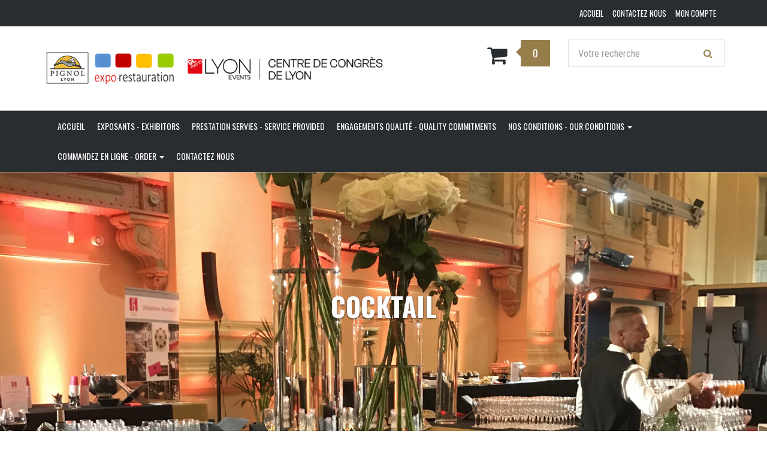

--- FILE ---
content_type: text/html; charset=utf-8
request_url: https://www.expo-restauration.fr/
body_size: 5623
content:
<!DOCTYPE html>
<html lang="fr_FR">
<head>
<meta charset="utf-8">
<meta name="viewport" content="width=device-width, initial-scale=1.0">
<!-- Fav and touch icons -->
	<link rel="shortcut icon" href="https://www.expo-restauration.fr/photos/cms/favicon-pibolo.jpg">
<title>Pignol Expo Restauration - Le traiteur partenaire d’Eurexpo Lyon et du Centre de Congrès de Lyon</title>
<meta name="description" content="Bienvenue sur le site de la Maison Pignol, partenaire du parc des expositions de Lyon « Eurexpo » et du Centre de Congrès de Lyon - Restauration">

<!-- Bootstrap core CSS -->
<link href="/view/global/assets/bootstrap/css/bootstrap.css" rel="stylesheet">
<link href="/view/global/assets/over/css/perso.css?2026.01.04" rel="stylesheet">

<!-- Custom styles for this template -->
<link href="/view/global/assets/css/style.css?2026.01.04" rel="stylesheet">
	<link href="/view/global/assets/over/themes/t2/css/skin-12.css" rel="stylesheet">
  <link href="https://fonts.googleapis.com/css?family=Roboto+Condensed:300italic,400italic,700italic,400,300,700" rel="stylesheet" type="text/css">
	<link href="https://fonts.googleapis.com/css?family=Oswald:400,700,300" rel="stylesheet" type="text/css">
	<link href="https://fonts.googleapis.com/css?family=Open+Sans:300italic,400italic,600italic,700italic,800italic,700,300,600,800,400" rel="stylesheet" type="text/css">
	<!-- Just for debugging purposes. -->
<!-- HTML5 shim and Respond.js IE8 support of HTML5 elements and media queries -->
<!--[if lt IE 9]>
      <script src="https://oss.maxcdn.com/libs/html5shiv/3.7.0/html5shiv.js"></script>
      <script src="https://oss.maxcdn.com/libs/respond.js/1.3.0/respond.min.js"></script>
<![endif]-->  

<!-- include pace script for automatic web page progress bar  -->
 <script>
    paceOptions = {
      elements: true
    };
</script>

<!--
<script src="/view/global/assets/js/pace.min.js"></script>
-->
<link href="/view/global/assets/over/css/jquery-ui.min.css" rel="stylesheet">

  <style>
		
					.footer h3 {
						border-bottom-width : 1px;
					}
				
					.footer {
						border-top-width : 1px;
					}
				
					
						#main-menu .navbar-nav > li{
							border-right-width: 1px!important	
						}
					
				
						.navbar {
							border-bottom-width: 1px!important	
						}

				
						.navbar {
							border-top-width: 1px!important	
						}

				#CMSCategoryController .category-top h2 {
  text-align: center;
}

#CMSCategoryController .categoryImage {
  display: none;
}

#main-menu .navbar-toggle {
    color: #fff;
    font-size: 25px;
}

#main-menu .navbar-nav > li a {
  color:#fff;font-size:14px;font-weight:normal;
}
li.megamenu-content a {
  color:#fff !important;
}
.megamenu .nav, .megamenu .dropup, .megamenu .dropdown, .megamenu .collapse { 
  background-color:#2a2d30;
}
#main-menu.navbar {
  background-color:#2a2d30;
}

#AccountController .myAccountList #voucherLink {
  display: none;
}

#OrderController .delivery_date {
  display: none;
}	</style>
  
</head>
  
<body id="IndexController">

<!-- Fixed navbar start -->
<header id="header-area" class="home">
	<!-- Header Top Starts -->
	<div class="header-top">
		<div class="container">
			<div class="row">
				<!-- Header Links Starts -->
				<div class="col-sm-12 col-xs-12">
					<div class="header-links">
						<ul class="nav navbar-nav pull-right">
							<li id="headerTopHome">
								<a href="/">
									<i class="fa fa-home hidden-lg hidden-md bigger-250" title="" data-original-title="Home"></i>
									<span class="hidden-sm hidden-xs">
										Accueil									</span>
								</a>
							</li>
															<li id="headerTopContact">
									<a href="/contact">
										<i class="fa fa-envelope-o hidden-lg hidden-md bigger-250" title="" data-original-title="Home"></i>
										<span class="hidden-sm hidden-xs">
											Contactez nous										</span>
									</a>
								</li>
															<li id="headerTopAccount">
								<a href="/myaccount">
									<i class="fa fa-user hidden-lg hidden-md bigger-250" title="" data-original-title="My Account"></i>
									<span class="hidden-sm hidden-xs">
										Mon compte									</span>
								</a>
							</li>
													</ul>
					</div>
				</div>
				<!-- Header Links Ends -->
			</div>
		</div>
	</div>
	<!-- Header Top Ends -->
	<!-- Main Header Starts -->
	<div class="main-header">
		<div class="container">
			<div class="row">
				<!-- Logo Starts -->
				<div class="col-sm-7">
					<div id="logo">
													<a href="/"> <img src="https://www.expo-restauration.fr/photos/cms/Logo-site_2.png" class="img-responsive" style="height:120px" alt="Maison Pignol"> </a>
											</div>
				</div>
				<!-- Logo Starts -->
				<!-- Shopping Cart Starts -->
				<div class="col-sm-2">
										<div id="cart" class="btn-group btn-block" style="display:">
						<button type="button" data-toggle="dropdown" class="btn btn-block btn-lg dropdown-toggle">
							<i class="fa fa-shopping-cart"></i>
							<span id="cart-total">0</span>
						</button>
					
						<ul class="dropdown-menu pull-right">
							<li>
								<table class="table hcart">
									<tbody>
																			</tbody>
								</table>
							</li>
							<li>
								<table class="table table-bordered total">
									<tbody>
										
										<tr>
											<td class="text-right">
												<strong>
													Sous total												</strong>
											</td>
											<td class="text-left">
												0,00 €											</td>
										</tr>
									</tbody>
								</table>
								<p class="text-right btn-block1">
									<a href="/cart">
										PANIER									</a>
									<a href="/order?step=1">
										Commander									</a>
								</p>
							</li>
						</ul>
					</div>
				</div>
				<!-- Shopping Cart Ends -->
				<!-- Search Starts -->
				<div class="col-sm-3">
					<div id="search">
						<form method="post" action="/search" id="" class="form-inline">
							<div class="input-group">
								<input type="text" class="form-control input-lg" placeholder="Votre recherche" name="q" id="q">
								<span class="input-group-btn">
									<button class="btn btn-lg" type="submit">
											<i class="fa fa-search"></i>
									</button>
								</span>
							</div>
						</form>
					</div>
				</div>
				<!-- Search Ends -->
			</div>
		</div>
	</div>
	<!-- Main Header Ends -->
	<!-- Main Menu Starts -->
	<nav id="main-menu" class="navbar" role="navigation">
		<div class="container">
			<!-- Nav Header Starts -->
			<div class="navbar-header">
				<button type="button" class="btn btn-navbar navbar-toggle" data-toggle="collapse" data-target=".navbar-collapse">
						<span class="sr-only">Toggle Navigation</span>
						<i class="fa fa-bars"></i>
					</button>
			
			</div>
			<!-- Nav Header Ends -->
			<!-- Navbar Cat collapse Starts -->

			<div class="navbar navbar-tshop megamenu" role="navigation">
				<div class="navbar-collapse collapse">
					<ul class="nav navbar-nav">
						    <li class="dropdown megamenu-80width"> 
        <a class="dropdown-toggle" href="/"> Accueil        </a>
    </li>
    	
    
			<!-- change width of megamenu = use class > megamenu-fullwidth, megamenu-60width, megamenu-40width -->
		<li class="dropdown megamenu-80width" id="catCms3">
			<a data-toggle="" class="dropdown-toggle" href="/page/3-exposants-exhibitors" target=""> Exposants - Exhibitors  </a>
					</li>
			<!-- change width of megamenu = use class > megamenu-fullwidth, megamenu-60width, megamenu-40width -->
		<li class="dropdown megamenu-80width" id="catCms23">
			<a data-toggle="" class="dropdown-toggle" href="/page/23-prestation-servies-service-provided" target=""> Prestation servies - service provided  </a>
					</li>
			<!-- change width of megamenu = use class > megamenu-fullwidth, megamenu-60width, megamenu-40width -->
		<li class="dropdown megamenu-80width" id="catCms1">
			<a data-toggle="" class="dropdown-toggle" href="/page/1-engagements-qualite-quality-commitments" target=""> Engagements qualité - Quality commitments  </a>
					</li>
			<!-- change width of megamenu = use class > megamenu-fullwidth, megamenu-60width, megamenu-40width -->
		<li class="dropdown megamenu-80width" id="catCms24">
			<a data-toggle="dropdown" class="dropdown-toggle" href="/page/24-nos-conditions-our-conditions" target=""> Nos conditions - Our conditions 		<b class="caret"> </b>  </a>
							<ul class="dropdown-menu">
				<li class="megamenu-content"> 
												<ul class="col-lg-2  col-sm-2 col-md-2  unstyled noMarginLeft" id="cms3">
								<li>
								<p> 
									<a class="CMScatParent" href="/page/24-nos-conditions-our-conditions/3-conditions-generales-de-vente"><strong> Conditions générales de vente </strong></a> 
																	</p>
								</li>
							</ul>
							
					<!-- megamenu-content -->
									</li>
				</ul>
					</li>
			<!-- change width of megamenu = use class > megamenu-fullwidth, megamenu-60width, megamenu-40width -->
		<li class="dropdown megamenu-80width" id="navCat1"> <a data-toggle="dropdown" class="dropdown-toggle" href="/1-commandez-en-ligne-order"> Commandez en ligne - Order 		<b class="caret"> </b>  </a>
							<ul class="dropdown-menu">
				<li class="megamenu-content"> 

					<!-- megamenu-content -->
										<ul class="col-lg-2  col-sm-2 col-md-2  unstyled noMarginLeft" id="navCat9">
					<li>
					 						<p> <a  class="CMScatParent " href="/9-plateaux-repas-meal-trays"><strong> Plateaux-Repas - Meal Trays </strong></a> 
													<a href="/9-plateaux-repas-meal-trays"><img class="img-responsive" src="https://www.expo-restauration.fr/photos/c//9-DropDownMenu.jpg" alt="Plateaux-Repas - Meal Trays"></a>
													</p>
					</li>
										</ul>
										<ul class="col-lg-2  col-sm-2 col-md-2  unstyled noMarginLeft" id="navCat45">
					<li>
					 						<p> <a  class="CMScatParent " href="/45-cocktails-hors-d-oeuvre"><strong> Cocktails - Hors d'Œuvre </strong></a> 
													<a href="/45-cocktails-hors-d-oeuvre"><img class="img-responsive" src="https://www.expo-restauration.fr/photos/c//45-DropDownMenu.jpg" alt="Cocktails - Hors d'Œuvre"></a>
													</p>
					</li>
										</ul>
										<ul class="col-lg-2  col-sm-2 col-md-2  unstyled noMarginLeft" id="navCat15">
					<li>
					 						<p> <a  class="CMScatParent " href="/15-boissons-drinks"><strong> Boissons - Drinks </strong></a> 
													<a href="/15-boissons-drinks"><img class="img-responsive" src="https://www.expo-restauration.fr/photos/c//15-DropDownMenu.jpg" alt="Boissons - Drinks"></a>
													</p>
					</li>
										</ul>
										<ul class="col-lg-2  col-sm-2 col-md-2  unstyled noMarginLeft" id="navCat39">
					<li>
					 						<p> <a  class="CMScatParent " href="/39-consommables-dishes"><strong> Consommables - Dishes </strong></a> 
													<a href="/39-consommables-dishes"><img class="img-responsive" src="https://www.expo-restauration.fr/photos/c//39-DropDownMenu.jpg" alt="Consommables - Dishes"></a>
													</p>
					</li>
										</ul>
										<ul class="col-lg-2  col-sm-2 col-md-2  unstyled noMarginLeft" id="navCat87">
					<li>
					 						<p> <a  class="CMScatParent " href="/87-petits-dejeuners-breakfast"><strong> PETITS DEJEUNERS - BREAKFAST </strong></a> 
													<a href="/87-petits-dejeuners-breakfast"><img class="img-responsive" src="https://www.expo-restauration.fr/photos/c//87-DropDownMenu.jpg" alt="PETITS DEJEUNERS - BREAKFAST"></a>
													</p>
					</li>
										</ul>
									</li>
				</ul>
					</li>
	    <li class="dropdown megamenu-80width"> 
        <a class="dropdown-toggle" href="/contact"> Contactez nous        </a>
    </li>
    	
    
					</ul>
				</div>
			</div>
			<!-- Navbar Cat collapse Ends -->
		</div>
	</nav>
	<!-- Main Menu Ends -->
</header>		<div class="banner">
						<div class="full-container">
				<div class="slider-content">
					<ul id="pager2" class="container">
					</ul>
					<!-- prev/next links --> 
											<span class="prevControl sliderControl"> <i class="fa fa-angle-left fa-3x "></i></span> <span class="nextControl sliderControl"> <i class="fa fa-angle-right fa-3x "></i></span>
											<div class="slider slider-v1" data-cycle-swipe=true data-cycle-prev=".prevControl" data-cycle-next=".nextControl" data-cycle-loader="wait">
														<div class="slider-item slider-item-img1" >
																			<div class="sliderInfo">
											<div class="container">
												<div class="col-lg-12 col-md-12 col-sm-12 sliderText  ">
													<div class="inner text-center ">
														<div class="topAnima animated">
															<h1 class="uppercase xlarge">Cocktail</h1>
															<h3 class="hidden-xs">  </h3>
															<p class="hidden-xs">  </p>
														</div>
																											</div>
												</div>
											</div>
										</div>
																			<img src="https://www.expo-restauration.fr/photos/s//2-homeslider.jpg" class="img-responsive parallaximg sliderImg" alt="Cocktail"> </div>
																<div class="slider-item slider-item-img2" >
																			<div class="sliderInfo">
											<div class="container">
												<div class="col-lg-12 col-md-12 col-sm-12 sliderText  ">
													<div class="inner text-center ">
														<div class="topAnima animated">
															<h1 class="uppercase xlarge">Livraison sur stand</h1>
															<h3 class="hidden-xs">  </h3>
															<p class="hidden-xs">  </p>
														</div>
																											</div>
												</div>
											</div>
										</div>
																			<img src="https://www.expo-restauration.fr/photos/s//10-homeslider.jpg" class="img-responsive parallaximg sliderImg" alt="Livraison sur stand"> </div>
													</div>
					<!--/.slider slider-v1--> 
				</div>
				<!--/.slider-content--> 
			</div>
			<!--/.full-container--> 
		</div>
		<!--/.banner style1-->
			<div id="homeCms">
			<div class="container">
									<div class="row innerPage">
						<div class="col-lg-12 col-md-12 col-sm-12">
															<p class="lead text-center"> -   Bienvenue sur le site d'Expo Restauration   -   Welcome to the Expo Restauration website   - </p>
								<hr class="hr hr30">
																<div> <div class="page" title="Page 1">
<div class="section">
<div class="layoutArea">
<div class="column">
<h3 style="text-align:center;"><em><br />Pignol : Traiteur partenaire d’Eurexpo Lyon &amp; du Centre de Congrès de Lyon</em></h3>
<p> </p>
<p style="text-align:center;">La Maison <strong>PIGNOL</strong>, célèbre traiteur lyonnais, est un partenaire de la restauration du parc des expositions de Lyon &amp; du Centre de Congrès de Lyon.</p>
<p style="text-align:center;"><br />Nous proposons une offre diversifiée en matière de restauration, facilitons l’organisation de votre réception pendant votre salon,<br />livrons sur votre stand des boissons et de la restauration, organisons vos pauses, vos cocktails et réceptions, etc...<br /><br /></p>
<p style="text-align:center;">Nous sommes à votre service !<br /><br /></p>
<h2 class="chapeau" style="text-align:center;"><span style="color:#000000;"><strong>---<br /><br /></strong></span></h2>
<h3 style="text-align:center;"><span style="color:#808080;"><em>PIGNOL : A partne</em><em>r caterer of Eurexpo Lyon and The Lyon Convention Centre</em></span></h3>
<p style="text-align:center;"><br /><span style="color:#808080;">Maison <strong>PIGNOL</strong>, a famous Lyonnais caterer,<strong> partner caterer of Eurexpo Lyon &amp; The Lyon Convention Centre</strong></span></p>
<p style="text-align:center;"><br /><span style="color:#808080;">We offer a diversified catering offer, facilitate the organization of your reception during your show,</span><br /><span style="color:#808080;">deliver drinks and catering to your stand, organize your breaks, cocktails and receptions...</span></p>
<p style="text-align:center;"><br /><span style="color:#808080;">We are at your service !</span></p>
<p style="text-align:center;"> </p>
<p style="text-align:center;"> </p>
</div>
</div>
</div>
</div> </div>
								<!--/.row-->
															<!--/row end--> 
						</div>
					</div>
									<!--/.innerPage-->
				<div style="clear:both"></div>
			</div>
		</div>
		       
<footer>
  <div class="footer">
    <div class="container">
      <div class="row">
        <div class="col-lg-3  col-md-3 col-sm-4 col-xs-6" id="footerText">
          <h3> Contact </h3>
          <ul>
            <li class="supportLi">
                            	<h4 id="FooterPhone"> <a class="inline" href="/contact.php"> <strong> <i class="fa fa-phone"> </i> 0478373961 </strong> </a> </h4>
                            	<h4 id="FooterEmail"> <a class="inline" href="mailto:info@pignol.fr"> <i class="fa fa-envelope-o"> </i> info@pignol.fr </a> </h4>
                          </li>
          </ul>
        </div>
                  <div class="col-lg-2  col-md-2 col-sm-4 col-xs-6" id="footerProductCategory">
            <h3> Carte</h3>
            <ul>
                            	<li> <a href="/1-commandez-en-ligne-order"> Commandez en ligne - Order </a> </li>
              	            </ul>
          </div>
                  <div class="col-lg-2  col-md-2 col-sm-4 col-xs-6" id="footerCMSCategory">
          <h3> Information </h3>
          <ul>
                            <li> <a href="/page/3-exposants-exhibitors"> Exposants - Exhibitors </a> </li>
                                <li> <a href="/page/23-prestation-servies-service-provided"> Prestation servies - service provided </a> </li>
                                <li> <a href="/page/1-engagements-qualite-quality-commitments"> Engagements qualité - Quality commitments </a> </li>
                                <li> <a href="/page/24-nos-conditions-our-conditions"> Nos conditions - Our conditions </a> </li>
                              <li> <a href="/contact"> Contactez nous </a> </li>
                            <li> <a href="#" class="linkCarrierPopup"> Conditions de retrait / livraison </a> </li>
                            <li> <a href="/allergen" target="_blank"> Allergènes </a> </li>
                            <li> <a href="https://www.expo-restauration.fr/page/24-nos-conditions-our-conditions/3-conditions-generales-de-vente"> Conditions de vente </a> </li>
              						<li><a href="/mentions">Mentions légales</a></li>
          </ul>
        </div>
        <div class="col-lg-2  col-md-2 col-sm-4 col-xs-6 hidden-xs" id="footerAccount">
          <h3> Mon compte </h3>
          <ul>
            <li> <a href="/myaccount"> Mon compte </a> </li>
            <li> <a href="/history"> Mes commandes </a> </li>
            <li> <a href="/addresses"> Mes adresses </a> </li>
          </ul>
        </div>
              </div>
      <!--/.row--> 
    </div>
    <!--/.container--> 
  </div>
  <!--/.footer-->
  
  <div class="footer-bottom">
    <div class="container">
      <p class="pull-left"> <em>© 2026 - Logiciel <a href="http://www.saasfood.com" target="_blank">SaasFood - Logiciel de gestion de commande sur internet et en magasin</a> </em>
        		
      </p>
		
		    </div>
  </div>
  <!--/.footer-bottom--> 
</footer>
<!-- Le javascript
================================================== --> 

<!-- Placed at the end of the document so the pages load faster --> 
<script type="text/javascript" src="/view/global/assets/js/jquery/jquery-1.11.3.min.js"></script> 
<script src="/view/global/assets/bootstrap/js/bootstrap.min.js"></script>

				<script src="view/global/assets/js/jquery.easing.1.3.js"></script>
				<script src="view/global/assets/js/jquery.cycle2.min.js"></script>
				<script src="view/global/assets/js/home.js"></script>
				<script type="text/javascript">

					jQuery(function($) {
						setTimeout(function() {
						$(".owl-prev").html("Préc");
						$(".owl-next").html("Suiv");
						},500);

					});
				</script>

			<script src="/view/global/assets/over/js/jquery-ui.min.js"></script>

<!-- include  parallax plugin --> 
<script type="text/javascript"  src="/view/global/assets/js/jquery.parallax-1.1.js"></script> 

<!-- optionally include helper plugins --> 
<script type="text/javascript"  src="/view/global/assets/js/helper-plugins/jquery.mousewheel.min.js"></script> 

<!-- include mCustomScrollbar plugin //Custom Scrollbar  --> 

<script type="text/javascript" src="/view/global/assets/js/jquery.mCustomScrollbar.js"></script> 

<!-- include checkRadio plugin //Custom check & Radio  --> 
<!-- <script type="text/javascript" src="/view/global/assets/js/ion-checkRadio/ion.checkRadio.min.js"></script>  --> 

<!-- include grid.js // for equal Div height  --> 
<script src="/view/global/assets/js/grids.js"></script> 

<!-- include carousel slider plugin  --> 
<script src="/view/global/assets/js/owl.carousel.min.js"></script> 

<!-- jQuery minimalect // custom select   --> 
<!--<script src="view/global/assets/js/jquery.minimalect.min.js"></script> --> 

<!-- include touchspin.js // touch friendly input spinner component   --> 
<script src="/view/global/assets/js/bootstrap.touchspin.js"></script> 

<!-- include custom script for site  --> 
<script src="/view/global/assets/js/script.js"></script> 
<script src="/view/global/assets/over/js/perso.js?v=2021.02.01"></script>
<script type="text/javascript" src="/view/global/assets/over/js/bootbox.js"></script> 
<script>
	jQuery(function($) {
		$("#q").on("focusout",function() {
			if($("#q").val())
				$("#search").submit();
		});
		
		$( "#q" ).autocomplete({
			open: function(event, ui) {
					$(".ui-autocomplete").off("menufocus hover mouseover mouseenter");
					$(this).autocomplete('widget').css('z-index', 99999);
			},
			source: "/search?ajax=1&action=productSearch",
			minLength: 2,
			select: function( event, ui ) {
				if(ui.item.id!=0) {
					window.location.href=ui.item.link;	
				} else {
					window.location.href="/search?q="+$( "#q" ).val();	
				}
			}
		}).data("ui-autocomplete")._renderItem = function (ul, item) {
         return $("<li></li>")
             .data("item.autocomplete", item)
             .append("<a>" + item.label + "</a>")
             .appendTo(ul);
    };
		
		$(".linkCarrierPopup").on("click",function(e) {
			e.preventDefault;
			height=$( window ).height() - 70;
			message="<iframe id=\"framemenu\" frameborder=0 width=\"100%\" height=\""+height+"\" src=\'/index.php?controller=ChooseCarrierController&iframe=1\'></iframe>";
			showCloseModal(message,'modal70');
		});
		
	});
</script>
</body></html>

--- FILE ---
content_type: text/css
request_url: https://www.expo-restauration.fr/view/global/assets/over/themes/t2/css/skin-12.css
body_size: 2498
content:
/* CSS Document */
body{
	background:#fff;
	color:#252a2f;
	font:14px/22px 'Roboto Condensed', sans-serif;
}

#wrapper {
	background:#fff;
}

h1, h2, h3, h4, h5, h6{
	font-family: 'Oswald', sans-serif;
	color: #252a2f;
}

.header-top li, 
.header-top .btn-link, 
#main-menu.navbar, 
#cart .btn, 
.dropdown-menu, 
.product-head, 
.product-col .caption h4, 
.product-col .price, 
.product-col .btn-cart, 
.breadcrumb, 
.side-heading, 
.list-group-item, 
.product-filter, 
.pagination, 
.product-info .product-details, 
.tabs-panel .nav-tabs{
	font-family: 'Oswald', sans-serif;
}

#header-area{
	background:#fff;
	margin-bottom:20px;
}
#header-area.home {
	margin-bottom:0;
}
	.header-top{
		background:#292d30;
	}
	
/* Header Links Styles Starts */

		.header-links ul{
		}
			.header-links li{
				display:inline-block;
			}
			.header-links li .fa{
				margin-right:3px;
			}
			.header-links li, 
			.header-links li a{
				color:#fff;
				font-size:13px;
				text-transform:uppercase;
				font-weight:normal;
			}
			.header-links li a{
				padding:12px 15px 12px 0;
			}
			.header-links li a:hover, 
			.header-links li a:focus, 
			.header-links li.active a{
				background:none;
				color:#d9b76f;
			}
			
/* Currency & Languages Drop Down Styles Starts */

	.header-top .btn-link{
		color:#fff;
		text-decoration:none;
		margin:9px 0 0 0;
		padding:0;
		text-transform:uppercase;
		font-size:13px;
		background-color:#596269;
		line-height:0;
	}
	.header-top .btn-group + .btn-group {
		margin-left:10px;
	}
	.header-top .btn-link span {
		padding:0 13px 2px;
		vertical-align:middle;
	}
	.header-top .open .btn-link{
	}
		.header-top .btn-link i.fa{
			background-color:#fff;
			color:#292d30;
			padding:5px;
		}
		
/* Main Header & Search Styles Starts */

	.main-header{
		padding:10px 0;
	}
		#logo{
			/*margin-top: 15px;*/
		}
		#search{
			margin:12px 0 0 0;
		}
		#search .input-group{
		}
			#search .input-group .form-control{
				background:none;
				border:solid #e3e3e3;
				border-width:1px 0 1px 1px;
				color:#878a8c;
				font-size:14px;
				-webkit-border-radius:0;
				   -moz-border-radius:0;
				        border-radius:0;
				-webkit-box-shadow:none;
				   -moz-box-shadow:none;
				     box-shadow:none;
					 height: 46px;
			}
			#search .input-group .btn{
				background:none;
				border:solid #e3e3e3;
				border-width:1px 1px 1px 0;
				color:#967e4b;
				height: 46px;
				-webkit-border-radius:0;
				   -moz-border-radius:0;
				        border-radius:0;
				-webkit-box-shadow:none;
				   -moz-box-shadow:none;
				     box-shadow:none;
			}
			
			/* Cart Style Starts */	

	#cart .btn{
		background:none;
		border:none;
		text-align:right;
		padding:0;
		margin:20px 0 0 0;
		font-size:14px;
		-webkit-border-radius:0;
		   -moz-border-radius:0;
				border-radius:0;
		-webkit-box-shadow:none;
		   -moz-box-shadow:none;
			 box-shadow:none;
	}
		#cart .btn .fa-shopping-cart{
			color:#292d30;
			line-height:none;
			font-size:36px;
			margin-right:20px;
			vertical-align: middle;
		}
		#cart .btn span {
			color:#252a2f;
			font-size:16px;			
			text-transform:uppercase;
		}
		#cart .btn span#cart-total{
			color:#fff;
			background-color:#967e4b;
			padding:10px 20px;
			position:relative;
		}
		#cart .btn span#cart-total:before {
			content: "";
			position:absolute;
			left:-8px;
			top:12px;
			border-style: solid;
			border-width: 8px 8px 8px 0;
			border-color: transparent #967e4b;
		}
		#cart .btn i.fa-caret-down{
			color:#967e4b;
			margin-left:5px;
		}
		#cart .dropdown-menu {
			min-width: 100%;
			margin-top:10px;
			background:#252a2f;
			color:#fff;
			border:none;
			z-index: 1001;
			padding:5px;
			-webkit-border-radius:0;
			   -moz-border-radius:0;
					border-radius:0;
		}
		#cart .open > .dropdown-menu{
			display:block;
		}
		#cart .dropdown-menu table {
			margin-bottom: 10px;
		}
		#cart .dropdown-menu table, 
		#cart .dropdown-menu table td{
			background:none;
			border:none;
		}
		#cart .dropdown-menu table.hcart td, 
		.line-bottom{
			border-bottom:1px solid #54575b;
			min-width: 70px;
		}
		.line-top, 
		.btn-block1{
			border-top:1px solid #54575b;
		}
		#cart .btn-block1{
			padding:20px 0 0;
		}
		#cart .btn-block1 a{
			padding:8px 12px;
			margin-left:10px;
			text-transform:uppercase;
			font-size:12px;
			text-decoration:none;
		}
		#cart .btn-block1 a:hover, #cart .btn-block1 a + a{
			background:#967e4b;
			color:#fff;
		}
		#cart .btn-block1 a, #cart .btn-block1 a + a:hover{
			background:#fff;
			color:#252a2f;
		}
		#cart .dropdown-menu li > div {
			min-width: 427px;
			padding: 0 10px;
		}
		#cart .dropdown-menu li p {
			margin: 20px 0;
		}
		#cart .dropdown-menu table.total{
		}
		#cart .dropdown-menu table.total td{
			padding:2px 8px;
		}
		#cart .dropdown-menu table td a{	
			color:#d9b76f;
		}
		#cart .dropdown-menu table td a:hover{
			color:#fff;
		}
		
/* Main Menu Styles Starts */

	#main-menu{
		background:#fff;
	}
	#main-menu.navbar{
		margin:0;
		padding:0;
		border:solid #c7c7c7;
		border-width:1px 0;
		-webkit-border-radius:0;
		   -moz-border-radius:0;
				border-radius:0;
	}
		#main-menu .navbar-nav > li{
		}
		#main-menu .navbar-nav > li + li{
		}
		#main-menu .navbar-nav > li a{
			color:#292d30;
			text-transform:uppercase;
			font-weight: normal;
		}
		#main-menu .navbar-nav > li > a:hover, 
		#main-menu .navbar-nav > li > a:focus, 
		#main-menu .navbar-nav > li.open a{
			background:none;
			color:#967e4b;
		}		
			#main-menu .dropdown-menu{
				background:#665123;
				border:none;
				padding:0;
				-webkit-border-radius:0;
				   -moz-border-radius:0;
				        border-radius:0;
				-webkit-box-shadow:none;
				   -moz-box-shadow:none;
				     box-shadow:none;
			}
				#main-menu .navbar-nav > li > .dropdown-menu li a{
					color:#fff;
					font-size:11px;
					padding-top:0px;
					padding-bottom:0px;
					font-weight:normal;
				}
				#main-menu .navbar-nav > li > .dropdown-menu li a strong {
					font-weight: normal;
				}
				#main-menu .dropdown-menu li:hover a{
					background:#816a37;
					text-decoration:none;
				}
					#main-menu .dropdown-inner {
						display:table;
						padding-bottom:10px;
					}
						#main-menu .dropdown-inner ul {
							display:table-cell;
						}
						#main-menu .dropdown-inner .dropdown-header{
							font-size:15px;
							text-transform:uppercase;
							color:#fff;
							padding:15px 0 10px 15px;
						}
						#main-menu .dropdown-inner li a {
							min-width:160px;
							display:block;
							padding:3px 20px;
							clear:both;
						}	
						
/* Breadcrumb Styles Starts */

	.breadcrumb{
		text-transform:uppercase;
		padding:10px 8px;
		border:1px solid #e8e8e8;
		background:#fff;
		-webkit-border-radius:0;
		   -moz-border-radius:0;
				border-radius:0;
	}
		.breadcrumb li{
			color:#878a8c;
			font-size:13px;
		}
		.breadcrumb > li + li:before{
			content:"\00BB";
			color:#878a8c;
		}
		.breadcrumb li a{
			color:#252a2f;
		}
	
@media (max-width: 767px) {

/* Responsive Image Styles Starts */

	#logo .img-responsive, 
	.col3-banners .img-responsive, 
	.col2-banners .img-responsive, 
	.product-col .img-responsive{
		margin:0 auto;
	}
	
/* Cart Style Starts */	

	#cart .btn{
		padding:0px 0;
		text-align:center;
	}	
	
/* Main Menu Styles Starts */

	#main-menu .navbar-collapse {
		border-top:1px solid #c7c7c7;
	}
	#main-menu .navbar-toggle {
		color:#292d30;
		font-size: 25px;
	}
	#main-menu .navbar-toggle:focus {
		color:#967e4b;
	}
	#main-menu .dropdown-inner ul {
		display:block;
	}

/* Header Links Styles Starts */

		.header-links ul.pull-right{
			float:none !important;
			text-align:center;
		}
			.header-links li a{	
				padding:10px 3px;
			}
			
			div.wrapper.whitebg.contact-us {
				margin-top:0px!important;	
			}
			
			
	#main-menu.navbar {
		margin-top: -70px!important;	
	}
}

	
.banner {
	margin-top:0px!important;	
}
.logoT a {
	text-align: left;	
}
.headerOffset {
    padding-top: 20px;
}
.title-big {
    font-weight: normal;
}
.bigger-250 {
    font-size: 250% !important
}
.form-inline {
	display: inline-block;
}
.megamenu-content ul li {
    border-bottom: 0px;
    margin-bottom: 5px;
    padding-bottom: 5px;
}
#main-menu .dropdown-menu li:hover a{
	background:none;
	text-decoration:none;
}
.navbar {
	margin-bottom:0px;	
	min-height: 0px;
}

.footer {
	background-color: #f0f0f0;		
}
.footer h3 {
	text-transform:uppercase;
	margin-bottom:20px;
	color: #967e4b;	
	font-weight: 500;
}
.footer a,.footer ul {
	color: #0f0f0f
}
.footer-bottom {
	background: #292d30;
	color: #FFF;	
}
.footer-bottom a {
	color: #967e4b;	
}
.panel-heading {
		padding:0px;
}
.panel-title {
		margin-top:0;
		margin-bottom:0px;
		padding:12px 20px;
		font-size:18px;
		text-transform:uppercase;
		color:#fff;
		background:#967e4b;
	}
.panel-body {
	padding:0px;
}
.navbar-toggle {
	background: none;	
}
.nav-stacked.tree > li a:hover {
	background-color:#967e4b;
	color: #ffffff;
}
#collapseCategory {
	background-color:#f0f0f0;	
}
.nav-stacked > li {
	border-bottom: solid 1px #d5d5d5;	
}
.nav-pills > li > a {
	border-radius: 0px;
}

.product {
	background:#f0f0f0;
	border:1px solid #e8e8e8;	
	height: 100%;
}
.price {
	color:#967e4b;	
	font-size:20px;
}
.item h4 a {
	color: #292d30;	
}
.description p {
	color: #8b8b8b;	
	text-align:justify;
	min-height : 90px;
}

.cart-actions button:hover, .cart-actions .btn-cart:hover {
	color:#fff;
	background:#7c6638;
}
.cart-actions button, .cart-actions .btn-cart {
	font-size:14px;
	color:#fff;
	text-transform:uppercase;
	background:#967e4b;
	border :0;
}
.new-product {
    background-color: #7c6638 !important;
}

.nav-tabs > li.active > a, .nav-tabs > li.active > a:hover, .nav-tabs > li.active > a:focus, .nav-tabs > li:hover > a {
	color: #967e4b!important;
	border-bottom: 1px solid #967e4b;	
}

.orderStep li.active a {
    background: #95a5a6;
}

.orderStep li.active a:after {
    border-top-color: #95a5a6 !important;
}

.fixedContent {
	position: relative;	
}
.wrapper.contact-us {
	margin-top: 0px;	
}
.main-container {
	min-height:200px;	
}
.parallaxOffset {
	margin-top:0px;
}

.pagination > .active > a, .pagination > .active > span, .pagination > .active > a:hover, .pagination > .active > span:hover, .pagination > .active > a:focus, .pagination > .active > span:focus {
	background:#7c6638;
	color: #fff;
	border-color: #7c6638;
}




--- FILE ---
content_type: application/javascript
request_url: https://www.expo-restauration.fr/view/global/assets/over/js/perso.js?v=2021.02.01
body_size: 1879
content:
function newUpdateCartQty(operator,id_cart_product,qtyMin,qtyStep,qtyMax) {
	if(typeof(id_cart_product)=='undefined')
		id_cart_product=0;
	if(id_cart_product!=0)
		qte=parseInt($("#qty_"+id_cart_product).val());
	else
		qte=parseInt($("#qty").val());
	
	if(typeof(qtyStep)=='undefined')
		qtyStep=0;
	
	if(typeof(qtyMax)=='undefined')
		qtyMax=0;
	
	if(qtyStep==0)
		qtyStep=1;
	
	if(operator=="plus") {
		qte+=1*qtyStep;
		
		if(qtyMax>0 && qte>qtyMax) {
			qte=qtyMax;
		}
	} else {
		qte-=1*qtyStep;
		
		if(qte<=0 && id_cart_product==0) {
			qte=qtyMin;
		} else if(qte<=0) {
			qte=0;	
		}
	}
	if(qte && typeof(qtyMin)!='undefined' && qte<qtyMin)
		qte=qtyMin;
	if(id_cart_product!=0)
		$("#qty_"+id_cart_product).val(qte)	;
	else
		$("#qty").val(qte)	;
}

function newupdateAjaxCartQty(operator,id_cart_product,qtyMin,qtyStep,qtyMax,id_product) {
	newUpdateCartQty(operator,id_cart_product,qtyMin,qtyStep,qtyMax);
	if(typeof(timeOut)!='undefined') {
		clearTimeout(timeOut);	
	}
	timeOut = setTimeout(function() {
		qty=$("#qty_"+id_cart_product).val();
		updateAjaxCart(id_cart_product,qty,id_product)
	},300);
}


function deleteAjaxCart(id_cart_product,id_product) {
	updateAjaxCart(id_cart_product,0,id_product)
}

function updateAjaxCart(id_cart_product,qty,id_product) {
	window.location.replace("/cart?action=updateQtyProduct&id_cart_product="+id_cart_product+"&id_product="+id_product+"&qty="+qty);
}

function showModal(message,label,callback,classCname) {
	if(typeof(classname)==undefined) {
		classCname="modal70"
	}
	if(label) {
		bootbox.dialog({
				closeButton: false,
				message: message,
				className: classCname,
				buttons: {
					success: {
						label: label,
						className: "btn-success",
						callback: callback
					}
				}
			}
		);
	} else {
		bootbox.dialog({
				closeButton: false,
				message: message,
				className: classCname,
				buttons: {
				}
			}
		);
	}
}

function showCloseModal(message,className) {
	bootbox.dialog({
			closeButton: true,
			message: message,
			className: className,
			buttons: {
			}
		}
	);
	$(".bootbox-close-button").html('<i class="fa fa-times-circle bigger-150"></i>');
}

function showCloseModalV2(message,className) {
	bootbox.dialog({
			closeButton: true,
			message: message,
			className: className,
			buttons: {
			}
		}
	);
	$(".bootbox-close-button").addClass('btn');
	$(".bootbox-close-button").html('<i class="bi bi-x-circle-fill fs-1"></i>');
}

function isInt(n) {
   return n % 1 === 0;
}

function updateMenuQty(operator,key,idproduct,qtyStep,qtyMaxStock) {
	if(typeof(qtyStep)=='undefined')
		qtyStep=0;
	if(qtyStep==0)
		qtyStep=1;

	
	qte=parseInt($("#attribut_"+key+"_"+idproduct).val());
	if(isNaN(qte)) {
		qte=0;
	}
	
	qteSelect=0;
	$("input[name*=attribut]").each(function(index, element) {
			encours=parseInt($(this).val());
			if(isNaN(encours)) {
				encours=0;
			}
      qteSelect+=encours;
    });
	qteMax=$("#qteCdeRestante").val();
	if(typeof(qtyMaxStock)!='undefined') {
		if(qtyMaxStock<qteMax)
			qteMax=qtyMaxStock;
	}
	
	if(operator=="plus" && (qteSelect+1) > qteMax) return;
	
	
	if(operator=="plus") {
		qte+=1*qtyStep;	
	} else {
		qte-=1*qtyStep;	
	}
	if(qte<0) qte=0;
	$("#attribut_"+key+"_"+idproduct).val(qte);
	
	updateQtyLeft();
	
}

function updateQtyLeft() {
	qteMax=$("#qteCdeRestante").val();
	qteSelect=0;
	$("input[name*=attribut]").each(function(index, element) {
  	if($(this).attr('type')=='checkbox') {
			if($(this).prop('checked')) {
				if ((qteSelect+1) > qteMax) {
					$(this).prop('checked',false);
				} else
					qteSelect+=1;

			}
	  } else {
			cours=parseInt($(this).val())
			if(isNaN(cours))
				cours=0;
	   	qteSelect+=cours;
		}
  });
	qteRestante=qteMax - qteSelect;
	$('#qteRestante').html(qteRestante);
}

function calcCity(url,title,text,titleError,textError,TextCityAnswer,TextSave,evt) {
	if(typeof(evt)!="undefined" && evt.keyCode==16)
		return;
	id_country=$("#id_country").val();
	zipcode=$("#postcode").val();
	if( (id_country==1 && zipcode.length<5) ||(id_country==2 && zipcode.length<4) || id_country>2 )
		return;
	
	bootbox.hideAll();
	if(id_country && zipcode) {
		
		var unique_id = $.gritter.add({
			title: title,
			text: "<i class=\"ace-icon fa fa-spinner fa-spin gray bigger-125\"></i> <strong>"+text+"</strong> <br />",
			class_name: "gritter-info gritter-center",
			time: 9999999
		})	
		$.ajax({
		  url: url,
		  data: "id_country="+id_country+"&zipcode="+zipcode,
		  dataType: "json"
		})	
		.done(function( data ) {
			$.gritter.remove(unique_id, {fade: false});
			if(data.error!='') {
				$.gritter.add({
					title: titleError,
					text: textError,
					class_name: "gritter-error gritter-center",
					time: 1000,
				})	
			} else {
				if(data.cities.length==1) {
					$.each(data.cities,function(index,value) {
						$("#city").val(value.city);	
					});
				} else {
					message = '<div class="row">  ' +
								'<div class="col-md-12 col-12"> ' +
								'<form class="form-horizontal"> ' +
								'<div class="form-group"> ' +
								'<label class="col-md-1 control-label" for="name"></label> ' +
								'<div class="col-md-10 col-10"> ' +
								'<select class="form-control form-select" id="city_selected"> ';
								$.each(data.cities,function(index,value) {
									message += '<option value="'+value.city+'">'+value.city+'</option>';	
								});
					message +=	'</select>'+
								'</div></div> ' +
								'</form> </div>  </div>'
					
					bootbox.dialog({
							title: TextCityAnswer,
							message: message,
							buttons: {
								success: {
									label: TextSave,
									className: "btn-success",
									callback: function () {
										var cityChoose = $('#city_selected').val();
										$("#city").val(cityChoose);	
									}
								}
							}
						}
					);	
					
				}
			}	
		}); 
	}
 }
 
 function closedDays(date) {
	tabClosedDate=$("#closedDays").val().split(",");
	$(tabClosedDate).each(function(index, element) {
		ClosedDate=new Date;
		ClosedDate.setTime(element*1000);
        tabClosedDate[index]=(ClosedDate.getMonth()+1)+"-"+ ClosedDate.getDate()+"-"+ ClosedDate.getFullYear();
    });
	dateTemp=(date.getMonth()+1)+"-"+ date.getDate()+"-"+ date.getFullYear();
  	if ($.inArray(dateTemp, tabClosedDate) == -1) {
		return [true,"",""]; 
  	} else { 
  		return [false, ""];
	}
}

function scrollToAnchor(aid){
    var aTag = $("a[name='"+ aid +"']");
    $('html,body').animate({scrollTop: aTag.offset().top},'fast');
}
